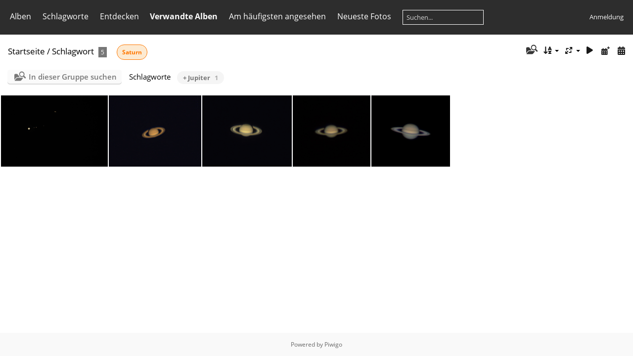

--- FILE ---
content_type: text/html; charset=utf-8
request_url: http://palumbien.de/index.php?/tags/18-saturn
body_size: 4048
content:
<!DOCTYPE html>
<html lang=de dir=ltr>
<head>
<title>Schlagwort </title>
<link rel="shortcut icon" type="image/x-icon" href="themes/default/icon/favicon.ico">
<link rel="stylesheet" type="text/css" href="themes/modus/css/open-sans/open-sans.css"> <link rel="stylesheet" type="text/css" href="_data/combined/16u8g7b.css">   <link rel=canonical href="index.php?/tags/18-saturn">
<meta name=viewport content="width=device-width,initial-scale=1">

<meta name="generator" content="Piwigo (aka PWG), see piwigo.org">

<meta name="description" content="Schlagwort ">


<style type="text/css">
#thumbnails{text-align:justify;overflow:hidden;margin-left:3px;margin-right:5px}
#thumbnails>li{float:left;overflow:hidden;position:relative;margin-bottom:3px;margin-left:2px}#thumbnails>li>a{position:absolute;border:0}</style>
</head>

<body id=theCategoryPage class="section-tags tag-18 " data-infos='{"section":"tags","tag_ids":["18"]}'>





<aside id=menubar>
		<dl id=mbCategories>
<dt>
	<a href="/?filter=start-recent-7" class="pwg-state-default pwg-button menubarFilter" title="Nur kürzlich eingestellte Fotos anzeigen" rel="nofollow"><span class="pwg-icon pwg-icon-filter"> </span></a>
	<a href="index.php?/categories">Alben</a>
</dt>
<dd>
  <ul>
    <li >
      <a href="index.php?/category/8"  title="115 Fotos in 5 Unteralben">Deep Sky</a>
      <span class="menuInfoCatByChild badge" title="115 Fotos in 5 Unteralben">115</span>
      <span class=albSymbol title="Fotos eingestellt während der letzten 7 Tage">✻</span>
      </li>
    
    <li >
      <a href="index.php?/category/2"  title="47 Fotos in 4 Unteralben">Sonnensystem</a>
      <span class="menuInfoCatByChild badge" title="47 Fotos in 4 Unteralben">47</span>
      </li>
    
    <li >
      <a href="index.php?/category/3"  title="14 Fotos in diesem Album / 7 Fotos in 1 Unteralbum">Himmel</a>
      <span class="menuInfoCat badge" title="14 Fotos in diesem Album / 7 Fotos in 1 Unteralbum">21</span>
  </li></ul>

	<p class="totalImages">174 Fotos</p>
</dd>
	</dl>
		<dl id=mbTags>
<dt><a>Schlagworte</a></dt>
<dd>
	<div id=menuTagCloud>
		<a class="tagLevel" href="index.php?/tags/6-galaxie" title="Fotos mit diesem Schlagwort anzeigen">Galaxie</a>
<a class="tagLevel" href="index.php?/tags/3-emissionsnebel" title="Fotos mit diesem Schlagwort anzeigen">Emissionsnebel</a>
<a class="tagLevel" href="index.php?/tags/125-komet" title="Fotos mit diesem Schlagwort anzeigen">Komet</a>
<a class="tagLevel" href="index.php?/tags/120-jupiter" title="Fotos mit diesem Schlagwort anzeigen">Jupiter</a>
<a class="tagLevel" href="index.php?/tags/122-sonne" title="Fotos mit diesem Schlagwort anzeigen">Sonne</a>
<a class="tagLevel" href="index.php?/tags/108-kugelsternhaufen" title="Fotos mit diesem Schlagwort anzeigen">Kugelsternhaufen</a>
<a class="tagLevel" href="index.php?/tags/121-mars" title="Fotos mit diesem Schlagwort anzeigen">Mars</a>
<a class="tagLevel" href="index.php?/tags/153-polarlicht" title="Fotos mit diesem Schlagwort anzeigen">Polarlicht</a>
<a class="tagLevel" href="index.php?/tags/9-nightscape" title="Fotos mit diesem Schlagwort anzeigen">nightscape</a>
<a class="tagLevel" href="index.php?/tags/18-saturn" title="Fotos mit diesem Schlagwort anzeigen">Saturn</a>
<a class="tagLevel" href="index.php?/tags/118-plejaden" title="Fotos mit diesem Schlagwort anzeigen">Plejaden</a>
<a class="tagLevel" href="index.php?/tags/127-neowise" title="Fotos mit diesem Schlagwort anzeigen">Neowise</a>
<a class="tagLevel" href="index.php?/tags/85-ic434" title="Fotos mit diesem Schlagwort anzeigen">IC434</a>
<a class="tagLevel" href="index.php?/tags/86-pferdekopfnebel" title="Fotos mit diesem Schlagwort anzeigen">Pferdekopfnebel</a>
<a class="tagLevel" href="index.php?/tags/130-sonnenfinsternis" title="Fotos mit diesem Schlagwort anzeigen">Sonnenfinsternis</a>
<a class="tagLevel" href="index.php?/tags/19-m101" title="Fotos mit diesem Schlagwort anzeigen">M101</a>
<a class="tagLevel" href="index.php?/tags/20-feuerradgalaxie" title="Fotos mit diesem Schlagwort anzeigen">Feuerradgalaxie</a>
<a class="tagLevel" href="index.php?/tags/80-ic405" title="Fotos mit diesem Schlagwort anzeigen">IC405</a>
<a class="tagLevel" href="index.php?/tags/81-flamingstarnebula" title="Fotos mit diesem Schlagwort anzeigen">Flamingstarnebula</a>
<a class="tagLevel" href="index.php?/tags/82-sh2_229" title="Fotos mit diesem Schlagwort anzeigen">sh2-229</a>
	</div>
</dd>

	</dl>
		<dl id=mbSpecials>
<dt><a>Entdecken</a></dt>
<dd>
	<ul><li><a href="index.php?/most_visited" title="Die meist angesehenen Fotos anzeigen">Am häufigsten angesehen</a></li><li><a href="index.php?/recent_pics" title="Die neuesten Fotos anzeigen">Neueste Fotos</a></li><li><a href="index.php?/recent_cats" title="Kürzlich aktualisierte Alben anzeigen">Neueste Alben</a></li><li><a href="random.php" title="Fotos im Zufallsmodus anzeigen" rel="nofollow">Zufällige Fotos</a></li><li><a href="index.php?/created-monthly-calendar" title="Jeden Tag mit Fotos anzeigen, gegliedert nach Monat" rel="nofollow">Kalender</a></li><hr><li><a href="tags.php" title="Alle verfügbaren Schlagworte anzeigen">Schlagworte</a> (215)</li><li><a href="search.php" title="Suchen" rel="search">Suchen</a></li><li><a href="about.php" title="Über Piwigo">Info</a></li><li><a href="notification.php" title="RSS-Feed" rel="nofollow">RSS-Feed</a></li></ul>
</dd>

	</dl>
		<dl id=mbRelatedCategories>
<dt>
	Verwandte Alben
</dt>
<dd>
  <ul>
    <li>
      <a href="" rel="nofollow">Sonnensystem</a>
      <span class="badge badgeCategories" title="sub-albums">1</span>
    <ul>
    <li>
      <a href="index.php?/category/12" rel="nofollow">Planeten</a>
      <span class="badge" title="5 Fotos">5</span>
  </li></ul></li></ul>
</dd>
	</dl>
	<dl id="mbMostVisited"><dt><a href="index.php?/most_visited" title="Die meist angesehenen Fotos anzeigen">Am häufigsten angesehen</a></dt></dl>
<dl><dt><a href="index.php?/recent_pics" title="Die neuesten Fotos anzeigen">Neueste Fotos</a></dt></dl>
<dl style="float:none">
	<form style="margin:0;display:inline" action="qsearch.php" method=get id=quicksearch onsubmit="return this.q.value!='';">
		<input type="text" name=q id=qsearchInput placeholder="Suchen..." >
	</form>
</dl>
<dl style="float:right;margin-top:3px">
	<dt style="font-size:100%;font-weight:normal;padding-left:15px"><a href="identification.php" rel=nofollow>Anmeldung</a></dt>
	<dd style="right:0">
		<ul>
		<li><a href="identification.php" rel="nofollow">Anmeldung</a></li>
		<li><a href="password.php" title="Passwort vergessen?" rel="nofollow">Passwort vergessen?</a></li>
		</ul>
<form method=post action="identification.php" id=quickconnect><fieldset><legend>Schnelle Anmeldung</legend><p><label for=userX>Benutzername</label><br><input type=text name=username id=userX value="" style="width:99%"></p><p><label for=passX>Passwort</label><br><input type=password name=password id=passX style="width:99%"></p><p><label>Auto-Login&nbsp;<input type=checkbox name=remember_me value=1></label></p><p><input type=hidden name=redirect value="%2Findex.php%3F%2Ftags%2F18-saturn"><input type=submit name=login value="Absenden"></p></fieldset></form>
	</dd>
</dl>

</aside>
<a id="menuSwitcher" class="pwg-button" title="Menü"><span class="pwg-icon pwg-icon-menu"></span></a>




<div id="content" class="content contentWithMenu">
<div class="titrePage">
	<a id=albumActionsSwitcher class=pwg-button><span class="pwg-icon pwg-icon-ellipsis"></span></a><ul class="categoryActions">
    <li id="cmdSearchInSet"><a href="search.php?tag_id=18" title="In dieser Gruppe suchen" class="pwg-state-default pwg-button" rel="nofollow">
      <span class="gallery-icon-search-folder"></span><span class="pwg-button-text">In dieser Gruppe suchen</span>
    </a></li>


		<li><a id="sortOrderLink" title="Sortierreihenfolge" class="pwg-state-default pwg-button" rel="nofollow"><span class="pwg-icon pwg-icon-sort"></span><span class="pwg-button-text">Sortierreihenfolge</span></a><div id="sortOrderBox" class="switchBox"><div class="switchBoxTitle">Sortierreihenfolge</div><span style="visibility:hidden">&#x2714; </span><a href="index.php?/tags/18-saturn&amp;image_order=0" rel="nofollow">Standard</a><br><span>&#x2714; </span>Bildname, A &rarr; Z<br><span style="visibility:hidden">&#x2714; </span><a href="index.php?/tags/18-saturn&amp;image_order=2" rel="nofollow">Bildname, Z &rarr; A</a><br><span style="visibility:hidden">&#x2714; </span><a href="index.php?/tags/18-saturn&amp;image_order=3" rel="nofollow">Aufnahmedatum, neu &rarr; alt</a><br><span style="visibility:hidden">&#x2714; </span><a href="index.php?/tags/18-saturn&amp;image_order=4" rel="nofollow">Aufnahmedatum, alt &rarr; neu</a><br><span style="visibility:hidden">&#x2714; </span><a href="index.php?/tags/18-saturn&amp;image_order=5" rel="nofollow">Veröffentlichungsdatum, neu &rarr; alt</a><br><span style="visibility:hidden">&#x2714; </span><a href="index.php?/tags/18-saturn&amp;image_order=6" rel="nofollow">Veröffentlichungsdatum, alt &rarr; neu</a><br><span style="visibility:hidden">&#x2714; </span><a href="index.php?/tags/18-saturn&amp;image_order=9" rel="nofollow">Besuche, hoch &rarr; niedrig</a><br><span style="visibility:hidden">&#x2714; </span><a href="index.php?/tags/18-saturn&amp;image_order=10" rel="nofollow">Besuche, niedrig &rarr; hoch</a></div></li>
		<li><a id="derivativeSwitchLink" title="Bildgrößen" class="pwg-state-default pwg-button" rel="nofollow"><span class="pwg-icon pwg-icon-sizes"></span><span class="pwg-button-text">Bildgrößen</span></a><div id="derivativeSwitchBox" class="switchBox"><div class="switchBoxTitle">Bildgrößen</div><span style="visibility:hidden">&#x2714; </span><a href="index.php?/tags/18-saturn&amp;display=square" rel="nofollow">quadratisch</a><br><span>&#x2714; </span>Vorschaubild<br><span style="visibility:hidden">&#x2714; </span><a href="index.php?/tags/18-saturn&amp;display=xsmall" rel="nofollow">ziemlich klein</a><br><span style="visibility:hidden">&#x2714; </span><a href="index.php?/tags/18-saturn&amp;display=medium" rel="nofollow">mittel</a></div></li>

		<li id="cmdSlideshow"><a href="picture.php?/107/tags/18-saturn&amp;slideshow=" title="Diashow" class="pwg-state-default pwg-button" rel="nofollow"><span class="pwg-icon pwg-icon-slideshow"></span><span class="pwg-button-text">Diashow</span></a></li>
		<li><a href="index.php?/tags/18-saturn/posted-monthly-list" title="Fotos nach Veröffentlichungsdatum anzeigen" class="pwg-state-default pwg-button" rel="nofollow"><span class="pwg-icon pwg-icon-calendar"></span><span class="pwg-button-text">Kalender</span></a></li>
		<li><a href="index.php?/tags/18-saturn/created-monthly-list" title="Fotos nach Aufnahmedatum anzeigen" class="pwg-state-default pwg-button" rel="nofollow"><span class="pwg-icon pwg-icon-camera-calendar"></span><span class="pwg-button-text">Kalender</span></a></li>
	</ul>

<div id="breadcrumb">
  <h2><a href="/">Startseite</a> / <a href="tags.php" title="Alle verfügbaren Schlagworte anzeigen">Schlagwort</a> 
    <span class="badge nb_items">5</span>  </h2>

<span id="selected-tags-container">

<span class="selected-related-tag unique-tag">
    <a href="index.php?/tags/18-saturn" title="Fotos mit diesem Schlagwort anzeigen">
      Saturn
    </a>
  </span>

</span>

</div>



</div>





<div class="action-buttons">

  <div class="mcs-side-results search-in-set-button">
    <div>
      <p><a href="search.php?tag_id=18" class="gallery-icon-search-folder" rel="nofollow">In dieser Gruppe suchen</a></p>
    </div>
  </div>

<h3 class="related-tags-title">Schlagworte</h3>

<span class="related-tags "><a class="tagLevel 3" href="index.php?/tags/18-saturn/120-jupiter" title="1 Foto ist ebenfalls mit diesen Schlagworten verknüpft" rel="nofollow">+ Jupiter<div class="tag-counter">1</div></a></span>
</div>






<div class="loader"><img src="themes/default/images/ajax_loader.gif"></div>

<ul class="thumbnails" id="thumbnails">
  <li class="path-ext-jpg file-ext-jpg" style=width:216px;height:144px><a href="picture.php?/107/tags/18-saturn"><img src="_data/i/upload/2023/12/29/20231229122354-f4aee61d-xs.jpg" width=216 height=144 alt="Jupiter bei Saturn - Konjunktion 2020"></a><div class=overDesc>Jupiter bei Saturn - Konjunktion 2020</div></li>
<li class="path-ext-jpg file-ext-jpg" style=width:187px;height:144px><a href="picture.php?/70/tags/18-saturn"><img src="_data/i/upload/2023/12/23/20231223123048-6aa4b9e2-xs.jpg" width=187 height=144 alt="Saturn - 2020"></a><div class=overDesc>Saturn - 2020</div></li>
<li class="path-ext-jpg file-ext-jpg" style=width:181px;height:144px><a href="picture.php?/71/tags/18-saturn"><img src="./upload/2023/12/23/20231223123322-0a3b70cf.jpg" width=181 height=144 alt="Saturn - 2021"></a><div class=overDesc>Saturn - 2021</div></li>
<li class="path-ext-jpg file-ext-jpg" style=width:157px;height:144px><a href="picture.php?/72/tags/18-saturn"><img src="_data/i/upload/2023/12/23/20231223123516-0883fee9-xs.jpg" width=157 height=144 alt="Saturn - 2022"></a><div class=overDesc>Saturn - 2022</div></li>
<li class="path-ext-jpg file-ext-jpg" style=width:159px;height:144px><a href="picture.php?/9/tags/18-saturn"><img src="_data/i/upload/2023/11/12/20231112164949-04f6a3d2-xs.jpg" width=159 height=144 alt="Saturn - 2023"></a><div class=overDesc>Saturn - 2023</div></li>

</ul>


</div><div id="copyright">
	Powered by	<a href="https://de.piwigo.org">Piwigo</a>
	
<script type="text/javascript" src="_data/combined/4w93s5.js"></script>
<script type="text/javascript">//<![CDATA[

var h = jQuery("#theHeader div.banner").css("height");
		var d = jQuery("#menuSwitcher").css("padding-top");

		jQuery(document).ready(function(){
			if( jQuery('#theHeader div.banner').is(':visible') && jQuery("body").css("display") == "flex"){
				jQuery("#menuSwitcher").css("padding-top",parseInt(h)+parseInt(d));
			};
		});
rvgtProcessor=new RVGThumbs({hMargin:2,rowHeight:144});
try{document.cookie="caps="+(window.devicePixelRatio?window.devicePixelRatio:1)+"x"+document.documentElement.clientWidth+"x"+document.documentElement.clientHeight+";path=/"}catch(er){document.cookie="caps=1x1x1x"+err.message;}
(window.SwitchBox=window.SwitchBox||[]).push("#sortOrderLink", "#sortOrderBox");
(window.SwitchBox=window.SwitchBox||[]).push("#derivativeSwitchLink", "#derivativeSwitchBox");
//]]></script>
<script type="text/javascript">
(function() {
var s,after = document.getElementsByTagName('script')[document.getElementsByTagName('script').length-1];
s=document.createElement('script'); s.type='text/javascript'; s.async=true; s.src='_data/combined/e6pkfc.js';
after = after.parentNode.insertBefore(s, after);
})();
</script>
</div></body>
</html>